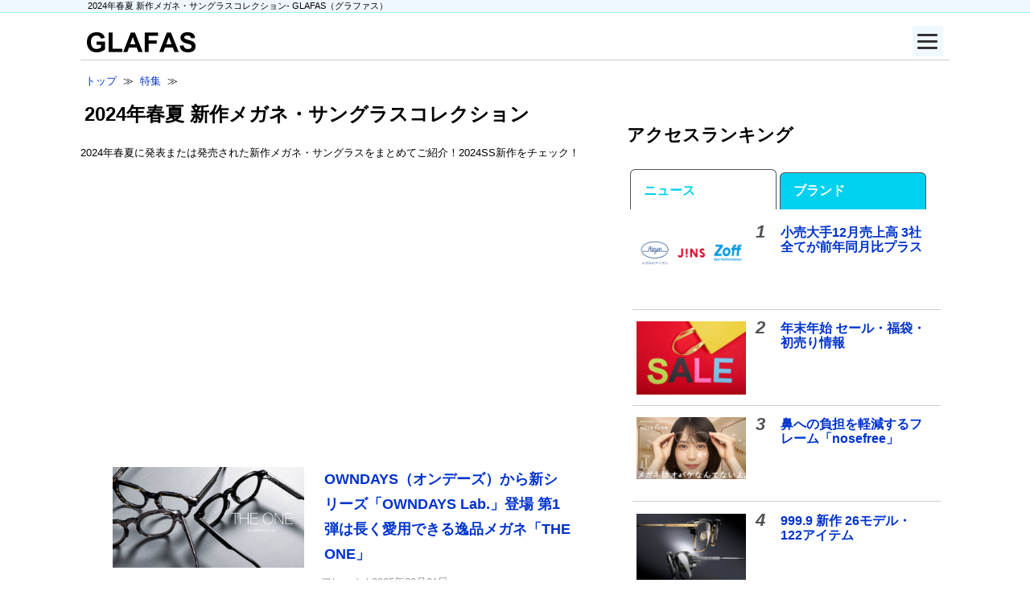

--- FILE ---
content_type: text/html; charset=UTF-8
request_url: https://www.glafas.com/special/2024ss.html
body_size: 16874
content:
<!DOCTYPE html>
<html lang="ja">
<head>
<!-- Google Tag Manager -->
<script>(function(w,d,s,l,i){w[l]=w[l]||[];w[l].push({'gtm.start':
new Date().getTime(),event:'gtm.js'});var f=d.getElementsByTagName(s)[0],
j=d.createElement(s),dl=l!='dataLayer'?'&l='+l:'';j.async=true;j.src=
'https://www.googletagmanager.com/gtm.js?id='+i+dl;f.parentNode.insertBefore(j,f);
})(window,document,'script','dataLayer','GTM-TDMV4V');</script>
<!-- End Google Tag Manager -->

<!-- Google AD Manager -->
<script async src="https://securepubads.g.doubleclick.net/tag/js/gpt.js"></script>
<script src="/220502googleAdManager.js"></script>
<!-- End Google Ad Manager -->

<script async src="https://pagead2.googlesyndication.com/pagead/js/adsbygoogle.js?client=ca-pub-0535575152471866" crossorigin="anonymous"></script>
<meta charset="utf-8">
<meta name="viewport" content="width=device-width, initial-scale=1.0">
<meta name="description" content=" 2024年春夏に発表または発売された新作メガネ・サングラスをまとめてご紹介！2024SS新作をチェック！" />
<meta property="og:type" content="article">
<meta property="og:site_name" content="GLAFAS（グラファス）- メガネ・サングラス総合情報サイト">
<meta property="og:title" content="2024年春夏 新作メガネ・サングラスコレクション【GLAFAS（グラファス）】" />
<meta property="og:url" content="https://www.glafas.com/special/2024ss.html" />
<meta property="og:image" content="http://glafas.com/images/121001glafas_G_200x200.png" />
<meta property="og:description" content="2024年春夏に発表または発売された新作メガネ・サングラスをまとめてご紹介！2024SS新作をチェック！">
<meta property="fb:admins" content="100002672772422" />
<meta name="twitter:site" content="@glafascafe">
<meta name="twitter:card" content="summary">
<link rel="canonical" href="https://www.glafas.com/special/2024ss.html" />
<title>2024年春夏 新作メガネ・サングラスコレクション - 特集一覧 | メガネ・サングラス総合情報サイト - GLAFAS（グラファス）</title>
<base href="https://www.glafas.com/"></base>
<link rel="preload" href="/pure0.4.2min.css" as="style">
<link rel="stylesheet" href="/pure0.4.2min.css">
<style type='text/css'>
/*150825より適用*/
/*231019に変更*/

/*基本*/
/*body,.pure-g [class *= "pure-u"],.pure-g-r [class *= "pure-u"] { font-family: 'Lucida Grande',Helvetica,'Hiragino Kaku Gothic ProN',BIZ UDPGothic,sans-serif; line-height: 1.5; }*/
h2 { margin: 0 .5em 1em .2em; }
h3 { clear: left; color: #515354; }
*:first-child+html a { text-decoration: underline; vertical-align:baseline; font-family: "meiryo","メイリオ","ヒラギノ角ゴ Pro W3","Hiragino Kaku Gothic Pro", "Osaka", "ＭＳ Ｐゴシック", "sans-serif"; }
a:link { color: #03C; text-decoration: none; }
a:visited { color: #639; }a
a:hover { text-decoration: underline; }
.fs08em { font-size: .8em; }
.instagramWrapper { margin-left: 5%; width: 90%; }
video { max-width: 100%; height: auto; }

/*ヘッダー*/
#headlineWrap { background: #f0f8ff; border-bottom: 1px solid #97F4E4; margin-bottom: .5em; }
#headlineWrap h1 { font-size: 0.7em; font-weight: normal; margin: 0; padding-left: 1.7em; }
#headline { margin: 0 auto; max-width: 1100px; }
#wrapper { margin: 0 auto; /* center in viewport */ max-width: 1080px; }
/*header*/
#header { border-bottom: 1px solid rgb(202, 204, 206); padding-bottom: 5px; }
#largeLogo { margin-top: 1em; margin-left: .5em; }

/*ハンバーガーメニュー*/
.menuButton { position: relative; margin: 0 0 0 auto; top: .5em; right: .5em; display: flex; height: 38px; width: 38px; justify-content: center; align-items: center; z-index: 90; background-color: #f0f8ff; }
.menuButton span,.menuButton span:before,.menuButton span:after { content: ''; display: block; height: 3px; width: 25px; border-radius: 3px; background-color: #333; position: absolute; }
.menuButton span:before { bottom: 8px; }
.menuButton span:after { top: 8px; }
#menuButtonCheck:checked ~ .menuButton span { background-color: rgba(255, 255, 255, 0); /*メニューオープン時は真ん中の線を透明にする*/ }
#menuButtonCheck:checked ~ .menuButton span::before { bottom: 0; transform: rotate(45deg); }
#menuButtonCheck:checked ~ .menuButton span::after { top: 0; transform: rotate(-45deg); }
#menuButtonCheck { display: none; }
#menuContentWrapper { margin: 0 auto; max-width: 1080px; }
.menuContent { width: 100%; height: 100%; position: fixed; top: 0; left: 100%; z-index: 80; background-color: #f0f8ff; transition: all 0.5s; overflow-y: scroll; }
#menuButtonCheck:checked ~ .menuContent { left: 0 ;/*メニューを画面内へ*/ }
.menuContent ul { padding: 70px 10px 0; }
.menuContent ul li { border-bottom: solid 1px #333; list-style: none; }
.menuContent ul li a { display: block; width: 100%; font-size: 15px; box-sizing: border-box; color:#333; text-decoration: none; padding: 9px 15px 10px 0; position: relative; }
.menuContent ul li a::before { content: ""; width: 7px; height: 7px; border-top: solid 2px #333; border-right: solid 2px #333; transform: rotate(45deg); position: absolute; right: 11px; top: 16px; }

/*Ads SNS*/
.responsiveAdTop { margin-bottom: 1.5em; }
#responsiveAdsInArticleTop { clear: left; padding: 1em 0; text-align: center; }
#responsiveAdsInArticleBottom { margin-top: 1.5em; text-align: center; }
#responsiveAdsMainBottom  { margin-top: 1.5em; }
.snsButtonSimple { clear: left; height: 40px; margin: 0 auto; padding-top: .5em; padding-bottom: 2em; width: 95%;  }
.snsButtonSimple img { display: block; margin-left: auto; margin-right: auto; }
.facebookButton { background: #305097; }
.twitterButton { background: #00aced; }
.lineButton { background: #00c300; }
#subAd01 { text-align: center; }
#taboola-alternating-thumbnails-a { margin-top: 1em; }
.stickyunit { position: sticky; top: 15px; margin-left: 9%; }
@media screen and (min-width: 0) and (max-width: 812px) {
#tbl-next-up { margin-bottom: -104px; }
}

/*メインカラム*/
#main .pure-g-r { padding: .2em; }
#article { padding: 0 2em; }
blockquote { border-left: 2px solid #ccc; }
#main h3 { font-size: 1.3em; padding: 0 .5em; }
#main h4 { font-size: 1.1em; color: #515354; }
#article h5 { color: #515354; font-size: 1em; margin: 1em 0; }
.boxHorizontal { width: 100%; }
#breadcrumbs { clear: left; font-size: .8em; line-height: 2; padding-left: .5em; }
.descriptionSNS { margin-top: -.5em; }
#description { font-size: .8em; list-style: none; overflow: hidden; padding: 0 0 1em 0; }
#description li { margin-right: 1em; margin-bottom: 1em; word-break: break-all; }
#article h4,#article h5,#article p { line-height: 1.8; padding: 0 .9em; }
#article p a,#article li a { font-weight: bold; }
#article ul { margin: 0 .9em; }
#article li { margin: .5em 1em .5em 0; }
#photoLeft2,#photoLeft3,#photoLeft4,#photoLeft5 { clear: left; }
.photoLeft img { display: block; margin-left: auto; margin-right: auto; max-width: 95%; }
.articleLinkWithPhoto { border-bottom: 1px solid #ccc; clear: left; overflow: hidden; padding: .5em .3em; width: 100%; }
.articleLinkWithPhoto h3 { border: none; margin: -.2em .5em 0 1em; }
.articleLinkWithPhoto h4 { margin: 0 .5em; }
.articleLinkWithPhoto p { font-size: .8em; margin: .5em .75em; padding-right: 1em; word-break: break-all; }
.articleLinkWithPhoto p a { color: #000; }
.articleLinkWithPhotoP { font-size: .9em; margin: 0 1em; }
.articleLinkWithPhoto h4 a { margin-right: -1.5em; padding-right: 1.5em; }
.newsHeadlineText { border-bottom: 1px solid #ccc; clear: left; margin: .5em; padding-bottom: .5em; }
.postedDate { color: #999; font-size: .9em; font-weight: normal; }
.listBoxL h3,.listBoxR h3 { margin: .5em 0 0; }
.listBoxL ul,.listBoxR ul { line-height: 1.8; list-style: none; margin: .5em 0; padding: 0; }
.listBoxL li,.listBoxR li { border-bottom: 1px solid #ccc; padding-left: .5em; }
#newsLead p { font-size: .9em; margin-top: 0; margin-bottom: .3em; }
.relatedShopsBlandsUl { overflow: hidden; padding-left: 1em; }
.relatedShopsBlandsLi { float: left; list-style: none; margin-right: 1em; margin-bottom: 1em; }
.relatedShopsBlandsButton { white-space: normal; }
.newsSourceLi { margin: 0 2em 1em 0; }
.photoCenter { display: block; margin: 2em auto 1em auto; max-width: 85%; }
.photoCenterBorder { display: block; margin: 2em auto 1em auto; border: 1px solid #ccc }
.citation { font-size: 0.8em; margin: -.5em auto 2em auto; text-align: center; width: 75%; word-break: break-word; }
caption { color: #515354; font-weight: bolder; padding-bottom: .5em; }
#snsButtonsRelatedNewsPure { padding: 0 .5em; }
#snsButtonsRelatedNewsPure h4 { border: none; }
.hide { display: none; }
#relatedShopsBlandsNewsSource { padding: 0 .5em; }
#articleSource  { font-size: .9em; padding: 2em 1em 0 1em; }
.snsButtonHorizontalPureBottom { margin-top: 1em; margin-left: 1em; }
#magFormMain p { margin: 1em 0 1em 1em; }
.lankingTopLankingWrapper { border-top: 1px solid #ccc; font-weight: bold; line-height: 3; margin-right: 1em; }
.lankingTopLankingNumber { color: #515354; font-size: 140%; font-style: italic; margin-top: -0.2em; text-align: center; }
.lankingTopLankingBland,.lankingTopLankingNews { border-bottom: 1px solid #ccc; padding: 1em .5em; }
.lankingTopLankingBland a,.lankingTopLankingNews a { display: block; padding-left: .5em; }
.rwsItemPhoto { padding: 0 .5em; }
.rwsItemExplanation { padding: 0 1em .5em 1em; }
.rwsItemExplanation p { margin: 0; }
cite { word-break: break-all; }

/*サイドバー*/
#sub .pure-g { padding: .2em; }
#sub h3 { color: #000; padding: .2em; }
#sub p { font-size: .8em; padding: 0 .5em; }
#sub .articleLinkWithPhoto { height: 6em; }
.lankingNumber { color: #515354; float: left; font-size: 140%; font-style: italic; margin-top: -0.2em; margin-right: .7em; }
.lankingText { line-height: 1; }
#magSidebarPure { padding: 0 .5em; }
#magSidebarPure dd { margin: .5em; text-align: center; }
.magSidebarPureMust { background-color: #f2a600; color: #fff; padding: .2em; }
.magSidebarPureOption { background-color: #ccc; color: #fff; font-size: .8em; margin-left: 1em; padding: .2em; }
#magSidebarPureInput { text-align: center; }
#magSidebarPure input { display: inline; }
.poweredBy { margin-top: 1em; text-align: right; }
.button { padding: .5em; white-space: normal; }
.pure-button-glafas { background-color: #f8f8f8; border: 2.5px solid #ccc; clear: left; display: block; font-weight: bold; height: 1.5em; margin: 0 auto; width: 90%; }
.pure-button-glafas a { display: block; }
#main .button a:link,#sub .button a:link { color: #333; text-decoration: none; }
#main .button a:visited,#sub .button a:visited { color: #333; }
#main .button a:hover,#sub .button a:hover { text-decoration: none; }
.rightMidAd { margin-top: .5em; text-align: center; }

/*フッター*/
#footerWrap { background: #f0f8ff; margin-top: 1em; }
#fotter { font-size: .9em; margin: 0 auto; max-width: 1050px; }
#fotter h3 { text-align: center; padding-top: 1em; }
#fotter p { padding: 0 1em; }

/*トップページ*/
#articleLinkWithPhotoPureToppage { margin: 0 .5em 1em .5em; position: relative; }
#articleLinkWithPhotoPureToppageText { background: linear-gradient(0deg, gray, 70%, transparent); position: absolute; right: 0; bottom: .35em; left: 0; padding: .5em; }
#articleLinkWithPhotoPureToppage h3 { margin-top: 0; margin-bottom: 0; }
#articleLinkWithPhotoPureToppageText h3 a { color: #fff; text-shadow: 1px 0 0 black; display: block; }
#articleLinkWithPhotoPureToppageText p { color: #fff; font-size: .75em; margin: 0 0 .3em .2em; }

/*ブランド*/
.blandShopList { padding-left: 1em; }
#blandMenseki { font-size: .8em; margin: 1em 2em; }
.pure-button-blandToppageUl {margin-top: 0; padding: 0; text-align: center;}
.pure-button-blandToppageLi { width: 18%; }
.blandToppageListUl { list-style: none; margin-top: -1.5em; overflow: hidden; padding: 0; }
.blandToppageList { line-height: 2; padding-left: 1.8em; }

/*ショップ*/
#shopSearchByBland { clear: both; margin-bottom: 1.5em; }
#shopSearchByBland select { max-width: 95%; }
.shopToppageList a { display: block; line-height: 1; padding: 10px; }
#shopKana { color: #999; font-weight: normal; margin-top: -2em; margin-left: .4em; }
.shopButton { margin: 0 auto; width: 98%; margin-top: 1.5em;  margin-bottom: 1.5em; }
.pure-button-shop { background-color: #f0f8ff; border: 1px solid #ccc; display: block; font-weight: bold; }
.shopInfoList { min-width: 100%; padding-left: 1em; }
.shopInfoList dl { font-size: 0.9em; padding: 0 1em 0 1em; margin-top: -0.5em; }
.shopInfoList dt { padding: 0 0.5em; margin-top: .5em; }
.shopInfoList dd { margin: 0 1em 0 1em; }
.shopInfo { margin-bottom: 1em; }
#shopInfoTop,.shopInfoDlA,.shopInfoDlB { padding: .5em .7em; margin: 0; }
.shopInfoDt { font-weight: bold; font-size: 0.9em; }
.shopInfoDd { font-size: 0.9em; margin: 0; word-break: break-all; }
#shopTel { padding-bottom: 3.5em; }
#shopBlands { padding: 0 .9em; }
#shopMap p,#shopBlands p { font-size: .8em; padding-left: .5em; }
#shopBlands ul { padding-left: .5em; }
#shopLists h4 { margin-left: 1em; }

/*芸能人・有名人*/
.celebBox h3,.celebBox h5 { font-size: .9em; margin: 0; text-align: center;  }
.celebBoxPhoto { padding: .5em; }
.celebBox img {display: block; margin-left: auto; margin-right: auto; }

/*アコーディオンNew*/
.menu { margin: 0 auto;  padding: 0; }
.menu a { display: block; padding: 10px; line-height: 1; }
.menu p a { display: inline; padding: 0; }
.menu label { display: block; padding :12px 36px; line-height: 1; color: #515354; background-color:#f8f8f8; background-image: url(../assets/images/menuLabelArrowDown01_25.jpg); background-repeat: no-repeat; background-position-x: 5px; background-position-y: 50%; cursor :pointer; border: 1px solid #ccc; font-weight: bold; }
#todofukenMenu label,#chiikiMenu label,#AlphabetMenu label,#kana50onMenu label,#blandNenu label { margin: .2em .5em; }
input { display: none; }
.menu ul,.menu dl { margin: 0; padding: 0; list-style: none; }
.menu h3,.menu h4,.menu p { margin: 0; padding: 0; }
.menu li,.menu dt,.menu dd,.menu h3,.menu h4,.menu p,.menu table { max-height: 0; overflow-y: hidden; -webkit-transition: all 0.1s; -moz-transition: all 0.1s; -ms-transition: all 0.1s; -o-transition: all 0.1s; transition: all 0.1s; padding-left: 1.8em;}
.menu dt { font-weight: bold; color: #515354; }
.menu table { border: 0; display: block; text-align: center; margin: 0; width: 90%; }
.menu input:checked + label { background-image: url(../assets/images/menuLabelArrowUp01_25.jpg); background-repeat: no-repeat; background-position-y: 50%; }
#menu_bar01:checked ~ #links01 li,#menu_bar02:checked ~ #links02 li,#menu_bar03:checked ~ #links03 li,#menu_bar04:checked ~ #links04 li,#menu_bar05:checked ~ #links05 li,#menu_bar06:checked ~ #links06 li,#menu_bar07:checked ~ #links07 li,#menu_bar08:checked ~ #links08 li,#menu_bar09:checked ~ #links09 li,#menu_bar10:checked ~ #links10 li,#menu_bar11:checked ~ #links11 li,#menu_bar12:checked ~ #links12 li,#menu_bar13:checked ~ #links13 li,#menu_bar14:checked ~ #links14 li,#menu_bar15:checked ~ #links15 li,#menu_bar16:checked ~ #links16 li,#menu_bar17:checked ~ #links17 li,#menu_bar18:checked ~ #links18 li,#menu_bar19:checked ~ #links19 li,#menu_bar20:checked ~ #links20 li,#menu_bar21:checked ~ #links21 li,#menu_bar22:checked ~ #links22 li,#menu_bar23:checked ~ #links23 li,#menu_bar24:checked ~ #links24 li,#menu_bar25:checked ~ #links25 li,#menu_bar26:checked ~ #links26 li,#menu_bar27:checked ~ #links27 li,#menu_bar28:checked ~ #links28 li,#menu_bar29:checked ~ #links29 li,#menu_bar30:checked ~ #links30 li,#menu_bar31:checked ~ #links31 li,#menu_bar32:checked ~ #links32 li,#menu_bar33:checked ~ #links33 li,#menu_bar34:checked ~ #links34 li,#menu_bar35:checked ~ #links35 li,#menu_bar36:checked ~ #links36 li,#menu_bar37:checked ~ #links37 li,#menu_bar38:checked ~ #links38 li,#menu_bar39:checked ~ #links39 li,#menu_bar40:checked ~ #links40 li,#menu_bar41:checked ~ #links41 li,#menu_bar42:checked ~ #links42 li,#menu_bar43:checked ~ #links43 li,#menu_bar44:checked ~ #links44 li,#menu_bar45:checked ~ #links45 li,#menu_bar46:checked ~ #links46 li,#menu_bar47:checked ~ #links47 li,#menu_bar48:checked ~ #links48 li,#menu_bar49:checked ~ #links49 li,#menu_bar50:checked ~ #links50 li,#menu_bar51:checked ~ #links51 li,#menu_bar52:checked ~ #links52 li,#menu_bar53:checked ~ #links53 li { max-height: 46px; opacity: 1; }
#menu_bar01:checked ~ #links01 dt,#menu_bar02:checked ~ #links02 dt,#menu_bar03:checked ~ #links03 dt,#menu_bar04:checked ~ #links04 dt,#menu_bar05:checked ~ #links05 dt,#menu_bar06:checked ~ #links06 dt,#menu_bar07:checked ~ #links07 dt,#menu_bar08:checked ~ #links08 dt,#menu_bar09:checked ~ #links09 dt,#menu_bar10:checked ~ #links10 dt,#menu_bar11:checked ~ #links11 dt,#menu_bar12:checked ~ #links12 dt,#menu_bar13:checked ~ #links13 dt,#menu_bar14:checked ~ #links14 dt,#menu_bar15:checked ~ #links15 dt,#menu_bar16:checked ~ #links16 dt,#menu_bar17:checked ~ #links17 dt,#menu_bar18:checked ~ #links18 dt,#menu_bar19:checked ~ #links19 dt,#menu_bar20:checked ~ #links20 dt,#menu_bar21:checked ~ #links21 dt,#menu_bar22:checked ~ #links22 dt,#menu_bar23:checked ~ #links23 dt,#menu_bar24:checked ~ #links24 dt,#menu_bar25:checked ~ #links25 dt,#menu_bar26:checked ~ #links26 dt,#menu_bar27:checked ~ #links27 dt,#menu_bar28:checked ~ #links28 dt,#menu_bar29:checked ~ #links29 dt,#menu_bar30:checked ~ #links30 dt,#menu_bar31:checked ~ #links31 dt,#menu_bar32:checked ~ #links32 dt,#menu_bar33:checked ~ #links33 dt,#menu_bar34:checked ~ #links34 dt,#menu_bar35:checked ~ #links35 dt,#menu_bar36:checked ~ #links36 dt,#menu_bar37:checked ~ #links37 dt,#menu_bar38:checked ~ #links38 dt,#menu_bar39:checked ~ #links39 dt,#menu_bar40:checked ~ #links40 dt,#menu_bar41:checked ~ #links41 dt,#menu_bar42:checked ~ #links42 dt,#menu_bar43:checked ~ #links43 dt,#menu_bar44:checked ~ #links44 dt,#menu_bar45:checked ~ #links45 dt,#menu_bar46:checked ~ #links46 dt,#menu_bar47:checked ~ #links47 dt,#menu_bar48:checked ~ #links48 dt,#menu_bar49:checked ~ #links49 dt,#menu_bar50:checked ~ #links50 dt,#menu_bar51:checked ~ #links51 dt,#menu_bar52:checked ~ #links52 dt,#menu_bar53:checked ~ #links53 dt { max-height: 46px; opacity: 1; }
#menu_bar01:checked ~ #links01 dd,#menu_bar02:checked ~ #links02 dd,#menu_bar03:checked ~ #links03 dd,#menu_bar04:checked ~ #links04 dd,#menu_bar05:checked ~ #links05 dd,#menu_bar06:checked ~ #links06 dd,#menu_bar07:checked ~ #links07 dd,#menu_bar08:checked ~ #links08 dd,#menu_bar09:checked ~ #links09 dd,#menu_bar10:checked ~ #links10 dd,#menu_bar11:checked ~ #links11 dd,#menu_bar12:checked ~ #links12 dd,#menu_bar13:checked ~ #links13 dd,#menu_bar14:checked ~ #links14 dd,#menu_bar15:checked ~ #links15 dd,#menu_bar16:checked ~ #links16 dd,#menu_bar17:checked ~ #links17 dd,#menu_bar18:checked ~ #links18 dd,#menu_bar19:checked ~ #links19 dd,#menu_bar20:checked ~ #links20 dd,#menu_bar21:checked ~ #links21 dd,#menu_bar22:checked ~ #links22 dd,#menu_bar23:checked ~ #links23 dd,#menu_bar24:checked ~ #links24 dd,#menu_bar25:checked ~ #links25 dd,#menu_bar26:checked ~ #links26 dd,#menu_bar27:checked ~ #links27 dd,#menu_bar28:checked ~ #links28 dd,#menu_bar29:checked ~ #links29 dd,#menu_bar30:checked ~ #links30 dd,#menu_bar31:checked ~ #links31 dd,#menu_bar32:checked ~ #links32 dd,#menu_bar33:checked ~ #links33 dd,#menu_bar34:checked ~ #links34 dd,#menu_bar35:checked ~ #links35 dd,#menu_bar36:checked ~ #links36 dd,#menu_bar37:checked ~ #links37 dd,#menu_bar38:checked ~ #links38 dd,#menu_bar39:checked ~ #links39 dd,#menu_bar40:checked ~ #links40 dd,#menu_bar41:checked ~ #links41 dd,#menu_bar42:checked ~ #links42 dd,#menu_bar43:checked ~ #links43 dd,#menu_bar44:checked ~ #links44 dd,#menu_bar45:checked ~ #links45 dd,#menu_bar46:checked ~ #links46 dd,#menu_bar47:checked ~ #links47 dd,#menu_bar48:checked ~ #links48 dd,#menu_bar49:checked ~ #links49 dd,#menu_bar50:checked ~ #links50 dd,#menu_bar51:checked ~ #links51 dd,#menu_bar52:checked ~ #links52 dd,#menu_bar53:checked ~ #links53 dd { max-height: 46px; opacity: 1; }
#menu_bar01:checked ~ #links01 h3,#menu_bar02:checked ~ #links02 h3,#menu_bar03:checked ~ #links03 h3,#menu_bar04:checked ~ #links04 h3,#menu_bar05:checked ~ #links05 h3,#menu_bar06:checked ~ #links06 h3,#menu_bar07:checked ~ #links07 h3,#menu_bar08:checked ~ #links08 h3,#menu_bar09:checked ~ #links09 h3,#menu_bar10:checked ~ #links10 h3,#menu_bar11:checked ~ #links11 h3,#menu_bar12:checked ~ #links12 h3,#menu_bar13:checked ~ #links13 h3,#menu_bar14:checked ~ #links14 h3,#menu_bar15:checked ~ #links15 h3,#menu_bar16:checked ~ #links16 h3,#menu_bar17:checked ~ #links17 h3,#menu_bar18:checked ~ #links18 h3,#menu_bar19:checked ~ #links19 h3,#menu_bar20:checked ~ #links20 h3,#menu_bar21:checked ~ #links21 h3,#menu_bar22:checked ~ #links22 h3,#menu_bar23:checked ~ #links23 h3,#menu_bar24:checked ~ #links24 h3,#menu_bar25:checked ~ #links25 h3,#menu_bar26:checked ~ #links26 h3,#menu_bar27:checked ~ #links27 h3,#menu_bar28:checked ~ #links28 h3,#menu_bar29:checked ~ #links29 h3,#menu_bar30:checked ~ #links30 h3,#menu_bar31:checked ~ #links31 h3,#menu_bar32:checked ~ #links32 h3,#menu_bar33:checked ~ #links33 h3,#menu_bar34:checked ~ #links34 h3,#menu_bar35:checked ~ #links35 h3,#menu_bar36:checked ~ #links36 h3,#menu_bar37:checked ~ #links37 h3,#menu_bar38:checked ~ #links38 h3,#menu_bar39:checked ~ #links39 h3,#menu_bar40:checked ~ #links40 h3,#menu_bar41:checked ~ #links41 h3,#menu_bar42:checked ~ #links42 h3,#menu_bar43:checked ~ #links43 h3,#menu_bar44:checked ~ #links44 h3,#menu_bar45:checked ~ #links45 h3,#menu_bar46:checked ~ #links46 h3,#menu_bar47:checked ~ #links47 h3,#menu_bar48:checked ~ #links48 h3,#menu_bar49:checked ~ #links49 h3,#menu_bar50:checked ~ #links50 h3,#menu_bar51:checked ~ #links51 h3,#menu_bar52:checked ~ #links52 h3,#menu_bar53:checked ~ #links53 h3 { max-height: 2000px; opacity: 1; margin: .5em; }
#menu_bar01:checked ~ #links01 h4,#menu_bar02:checked ~ #links02 h4,#menu_bar03:checked ~ #links03 h4,#menu_bar04:checked ~ #links04 h4,#menu_bar05:checked ~ #links05 h4,#menu_bar06:checked ~ #links06 h4,#menu_bar07:checked ~ #links07 h4,#menu_bar08:checked ~ #links08 h4,#menu_bar09:checked ~ #links09 h4,#menu_bar10:checked ~ #links10 h4,#menu_bar11:checked ~ #links11 h4,#menu_bar12:checked ~ #links12 h4,#menu_bar13:checked ~ #links13 h4,#menu_bar14:checked ~ #links14 h4,#menu_bar15:checked ~ #links15 h4,#menu_bar16:checked ~ #links16 h4,#menu_bar17:checked ~ #links17 h4,#menu_bar18:checked ~ #links18 h4,#menu_bar19:checked ~ #links19 h4,#menu_bar20:checked ~ #links20 h4,#menu_bar21:checked ~ #links21 h4,#menu_bar22:checked ~ #links22 h4,#menu_bar23:checked ~ #links23 h4,#menu_bar24:checked ~ #links24 h4,#menu_bar25:checked ~ #links25 h4,#menu_bar26:checked ~ #links26 h4,#menu_bar27:checked ~ #links27 h4,#menu_bar28:checked ~ #links28 h4,#menu_bar29:checked ~ #links29 h4,#menu_bar30:checked ~ #links30 h4,#menu_bar31:checked ~ #links31 h4,#menu_bar32:checked ~ #links32 h4,#menu_bar33:checked ~ #links33 h4,#menu_bar34:checked ~ #links34 h4,#menu_bar35:checked ~ #links35 h4,#menu_bar36:checked ~ #links36 h4,#menu_bar37:checked ~ #links37 h4,#menu_bar38:checked ~ #links38 h4,#menu_bar39:checked ~ #links39 h4,#menu_bar40:checked ~ #links40 h4,#menu_bar41:checked ~ #links41 h4,#menu_bar42:checked ~ #links42 h4,#menu_bar43:checked ~ #links43 h4,#menu_bar44:checked ~ #links44 h4,#menu_bar45:checked ~ #links45 h4,#menu_bar46:checked ~ #links46 h4,#menu_bar47:checked ~ #links47 h4,#menu_bar48:checked ~ #links48 h4,#menu_bar49:checked ~ #links49 h4,#menu_bar50:checked ~ #links50 h4,#menu_bar51:checked ~ #links51 h4,#menu_bar52:checked ~ #links52 h4,#menu_bar53:checked ~ #links53 h4 { max-height: 2000px; opacity: 1; margin: .5em 1em; }
#menu_bar01:checked ~ #links01 p,#menu_bar02:checked ~ #links02 p,#menu_bar03:checked ~ #links03 p,#menu_bar04:checked ~ #links04 p,#menu_bar05:checked ~ #links05 p,#menu_bar06:checked ~ #links06 p,#menu_bar07:checked ~ #links07 p,#menu_bar08:checked ~ #links08 p,#menu_bar09:checked ~ #links09 p,#menu_bar10:checked ~ #links10 p,#menu_bar11:checked ~ #links11 p,#menu_bar12:checked ~ #links12 p,#menu_bar13:checked ~ #links13 p,#menu_bar14:checked ~ #links14 p,#menu_bar15:checked ~ #links15 p,#menu_bar16:checked ~ #links16 p,#menu_bar17:checked ~ #links17 p,#menu_bar18:checked ~ #links18 p,#menu_bar19:checked ~ #links19 p,#menu_bar20:checked ~ #links20 p,#menu_bar21:checked ~ #links21 p,#menu_bar22:checked ~ #links22 p,#menu_bar23:checked ~ #links23 p,#menu_bar24:checked ~ #links24 p,#menu_bar25:checked ~ #links25 p,#menu_bar26:checked ~ #links26 p,#menu_bar27:checked ~ #links27 p,#menu_bar28:checked ~ #links28 p,#menu_bar29:checked ~ #links29 p,#menu_bar30:checked ~ #links30 p,#menu_bar31:checked ~ #links31 p,#menu_bar32:checked ~ #links32 p,#menu_bar33:checked ~ #links33 p,#menu_bar34:checked ~ #links34 p,#menu_bar35:checked ~ #links35 p,#menu_bar36:checked ~ #links36 p,#menu_bar37:checked ~ #links37 p,#menu_bar38:checked ~ #links38 p,#menu_bar39:checked ~ #links39 p,#menu_bar40:checked ~ #links40 p,#menu_bar41:checked ~ #links41 p,#menu_bar42:checked ~ #links42 p,#menu_bar43:checked ~ #links43 p,#menu_bar44:checked ~ #links44 p,#menu_bar45:checked ~ #links45 p,#menu_bar46:checked ~ #links46 p,#menu_bar47:checked ~ #links47 p,#menu_bar48:checked ~ #links48 p,#menu_bar49:checked ~ #links49 p,#menu_bar50:checked ~ #links50 p,#menu_bar51:checked ~ #links51 p,#menu_bar52:checked ~ #links52 p,#menu_bar53:checked ~ #links53 p { max-height: 2000px; opacity: 1; margin: .5em 1.5em; }
#menu_bar01:checked ~ #links01 table,#menu_bar02:checked ~ #links02 table,#menu_bar03:checked ~ #links03 table,#menu_bar04:checked ~ #links04 table,#menu_bar05:checked ~ #links05 table,#menu_bar06:checked ~ #links06 table,#menu_bar07:checked ~ #links07 table,#menu_bar08:checked ~ #links08 table,#menu_bar09:checked ~ #links09 table,#menu_bar10:checked ~ #links10 table,#menu_bar11:checked ~ #links11 table,#menu_bar12:checked ~ #links12 table,#menu_bar13:checked ~ #links13 table,#menu_bar14:checked ~ #links14 table,#menu_bar15:checked ~ #links15 table,#menu_bar16:checked ~ #links16 table,#menu_bar17:checked ~ #links17 table,#menu_bar18:checked ~ #links18 table,#menu_bar19:checked ~ #links19 table,#menu_bar20:checked ~ #links20 table,#menu_bar21:checked ~ #links21 table,#menu_bar22:checked ~ #links22 table,#menu_bar23:checked ~ #links23 table,#menu_bar24:checked ~ #links24 table,#menu_bar25:checked ~ #links25 table,#menu_bar26:checked ~ #links26 table,#menu_bar27:checked ~ #links27 table,#menu_bar28:checked ~ #links28 table,#menu_bar29:checked ~ #links29 table,#menu_bar30:checked ~ #links30 table,#menu_bar31:checked ~ #links31 table,#menu_bar32:checked ~ #links32 table,#menu_bar33:checked ~ #links33 table,#menu_bar34:checked ~ #links34 table,#menu_bar35:checked ~ #links35 table,#menu_bar36:checked ~ #links36 table,#menu_bar37:checked ~ #links37 table,#menu_bar38:checked ~ #links38 table,#menu_bar39:checked ~ #links39 table,#menu_bar40:checked ~ #links40 table,#menu_bar41:checked ~ #links41 table,#menu_bar42:checked ~ #links42 table,#menu_bar43:checked ~ #links43 table,#menu_bar44:checked ~ #links44 table,#menu_bar45:checked ~ #links45 table,#menu_bar46:checked ~ #links46 table,#menu_bar47:checked ~ #links47 table,#menu_bar48:checked ~ #links48 table,#menu_bar49:checked ~ #links49 table,#menu_bar50:checked ~ #links50 table,#menu_bar51:checked ~ #links51 table,#menu_bar52:checked ~ #links52 table,#menu_bar53:checked ~ #links53 table { max-height: 2000px; opacity: 1; margin: 1em 0; }
#menu_bar01:checked ~ #links01 .button,#menu_bar02:checked ~ #links02 .button,#menu_bar03:checked ~ #links03 .button,#menu_bar04:checked ~ #links04 .button,#menu_bar05:checked ~ #links05 .button,#menu_bar06:checked ~ #links06 .button,#menu_bar07:checked ~ #links07 .button,#menu_bar08:checked ~ #links08 .button,#menu_bar09:checked ~ #links09 .button,#menu_bar10:checked ~ #links10 .button,#menu_bar11:checked ~ #links11 .button,#menu_bar12:checked ~ #links12 .button,#menu_bar13:checked ~ #links13 .button,#menu_bar14:checked ~ #links14 .button,#menu_bar15:checked ~ #links15 .button,#menu_bar16:checked ~ #links16 .button,#menu_bar17:checked ~ #links17 .button,#menu_bar18:checked ~ #links18 .button,#menu_bar19:checked ~ #links19 .button,#menu_bar20:checked ~ #links20 .button,#menu_bar21:checked ~ #links21 .button,#menu_bar22:checked ~ #links22 .button,#menu_bar23:checked ~ #links23 .button,#menu_bar24:checked ~ #links24 .button,#menu_bar25:checked ~ #links25 .button,#menu_bar26:checked ~ #links26 .button,#menu_bar27:checked ~ #links27 .button,#menu_bar28:checked ~ #links28 .button,#menu_bar29:checked ~ #links29 .button,#menu_bar30:checked ~ #links30 .button,#menu_bar31:checked ~ #links31 .button,#menu_bar32:checked ~ #links32 .button,#menu_bar33:checked ~ #links33 .button,#menu_bar34:checked ~ #links34 .button,#menu_bar35:checked ~ #links35 .button,#menu_bar36:checked ~ #links36 .button,#menu_bar37:checked ~ #links37 .button,#menu_bar38:checked ~ #links38 .button,#menu_bar39:checked ~ #links39 .button,#menu_bar40:checked ~ #links40 .button,#menu_bar41:checked ~ #links41 .button,#menu_bar42:checked ~ #links42 .button,#menu_bar43:checked ~ #links43 .button,#menu_bar44:checked ~ #links44 .button,#menu_bar45:checked ~ #links45 .button,#menu_bar46:checked ~ #links46 .button,#menu_bar47:checked ~ #links47 .button,#menu_bar48:checked ~ #links48 .button,#menu_bar49:checked ~ #links49 .button,#menu_bar50:checked ~ #links50 .button,#menu_bar51:checked ~ #links51 .button,#menu_bar52:checked ~ #links52 .button,#menu_bar53:checked ~ #links53 .button { margin-bottom: 1.5em; }

/*ページネーション*/
.paginateNav { margin: 0 auto; padding: 1em 0; width: 93%; }
.paginateNavPrev { float: left; }
#paginateNavCurrent { margin: 0 auto; padding: .5em; text-align: center; width: 40%; }
.paginateNavNext { float: right; margin-top: -2.5em; }
.page { display: none; }

/*問い合わせフォーム*/
#form { padding: 0 1em; }
#form p { font-size: .9em; }
#cfContact { margin-top: 1em; }
.googleformWrapper { position: relative; width: 100%; overflow: hidden; padding-top: 100%; }
.googleformIframe { position: absolute; top: 0; left: 0; bottom: 0; right: 0; width: 100%; height: 100%; border: none; }

/*タブ*/
.tabbox { margin: 0 .5em; }
.tabbox input { display: none; }
.tab { display: inline-block; border-width: 1px 1px 0px 1px; border-style: solid; border-color: #515354; border-radius: 0.4em 0.4em 0px 0px; padding: 0.75em 1em; background-color: #00d1ed; color: #fff; font-weight: bold; width: 38%; }
.tab:hover { cursor: pointer; }
input:checked + .tab { color: #00d1ed; background-color: #fff; position: relative; z-index: 10; padding-top: 1em; }
.tabcontent { display: none; margin-top: .5em; }
#tabcheck1:checked ~ #tabcontent1 { display: block; }
#tabcheck2:checked ~ #tabcontent2 { display: block; }
#tabcheck3:checked ~ #tabcontent3 { display: block; }
#tabcheck4:checked ~ #tabcontent4 { display: block; }

/*メディアクエリー*/
@media screen and (max-width :320px) {
#snsButtonBoxPure { margin-top: -540px; }
#snsButtonsRelatedNewsPure { margin-top: -755px; }
}

@media screen and (min-width:321px) and (max-width:685px) {
#snsButtonBoxPure { margin-top: -560px; }
#snsButtonsRelatedNewsPure { margin-top: -795px; }
}

@media screen and (max-width :685px) {
.menuContent ul { padding: 165px 10px 0; }
#article { padding: 0 .5em; }
#article p iframe,#article object,#shopMap iframe { max-width: 100%; display: block; margin: 0 auto; }
.instagram { position: relative; padding-bottom: 120%; padding-top: 30px; height: 0; overflow: hidden; }
.instagram iframe,.instagram object,.instagram embed { position: absolute; top: 0; left: 0; width: 100%; height: 100%; }
.boxHorizontal .pure-u-1-2 { width: 100%; }
#descriptionAndSns { width: 100%; }
.listBoxL ul,.listBoxR ul { line-height: 2.5; }
.shopButton { font-size: .8em; }
#main h4 { clear: left; }
#topAd { margin-top: 1em; margin-bottom: 1.5em; }
.articleLinkWithPhoto h3 { font-size: .9em; }
.articleLinkWithPhotoP { font-size: .8em; margin: 0 1em; }
.newsHeadlineText { font-size: .8em; font-weight: bold; }
.pure-u-1-2 h3 { font-size: 1em; }
#articleLinkWithPhotoPureToppageText p { font-size: .7em; }
.maxWidth160px { max-width: 156px; }
#bottomAdRight1 { margin-top: 280px; }
#bottomAdRight3 { margin-top: 505px; padding-bottom: 1em; }
#sub { margin-top: 1em;} 
#sub h3 { font-size: 1em; padding: .2em; }
#fotterCopyright { font-size: .8em; margin-bottom: 60px; padding-left: .5em; }
#note01,#note02,#note03,#note04,#note05,#note06,#note07,#note08,#note09,#note10,#thisweekNewsLanking { padding-top: 85px; }
}

@media screen and (min-width:686px) and (max-width:1023px) {
.pure-g-r>.pure-u,
.pure-g-r>[class *="pure-u-"] { width: 100% }
.pure-hidden-tablet { display: none; }
#article p { padding: 0 1em; }
#newsLead { float: right; width: 52%; }
.GLAFAS_all_top_responsive03,.GLAFAS_all_mid_responsive03 { min-width: 100%; min-height: 280px; }
.listBoxL,.listBoxR { padding: .5em; }
.boxHorizontal .pure-u-1-2 { width: 50%;}
.boxHorizontal { overflow: hidden; width: 100%; }
.boxHorizontalL { float: left; margin: .5em 0; width: 48%; }
.boxHorizontalR { float: right; margin: .5em 0; width: 48%; }
.blandToppageList { float: left; width: 44%; }
.blandToppageListAlt { float: right; width: 48%; }
#snsButtonBoxPure { margin: 0 auto; }
#sub { margin-top: 1em; }
#fotterCopyright { text-align: center; margin-bottom: 100px; }
#note01,#note02,#note03,#note04,#note05,#note06,#note07,#note08,#note09,#note10,#thisweekNewsLanking { margin-top: 92px; }
}

@media screen and (min-width:768px) {
h3 { font-size: 1.4em; }
}

@media screen and (min-width:1000px) {
.photoLeft { margin-bottom: 1em; }
.GLAFAS_all_top_responsive03,.GLAFAS_all_mid_responsive03 { min-width: 100%; min-height: 280px; }
#newsLead { float: right; width: 52%; }
.blandToppageList,ul.shopToppageList li { float: left; margin: 0 .5em; width: 42%; }
.blandToppageListAlt { float: right; margin-bottom: .5em; width: 42%; }
#fotter p { text-align: center; }
#fotterCopyright { text-align: center; }
#note01,#note02,#note03,#note04,#note05,#note06,#note07,#note08,#note09,#note10,#thisweekNewsLanking { padding-top: 100px; }
}

@media print { 
#header { border: none; margin-bottom: 0.5em; }
#headlineWrap,.hamburgerMenu,#breadcrumbs,#responsiveAdsInArticleTop,#shopSpecialInfo,#responsiveAdsInArticle,.responsiveAdsInArticle,#responsiveAdsInArticleBottom,#relatedNews,#sub,#footerWrap,.snsButtonSimple,#qmEditor,.shopButton,.photoLeft p,.responsiveAdTop,#div-gpt-ad-1587792627176-0,.printDisplayNone,.twitter-tweet,.twitter-tweet-rendered,#tbl-next-up { display: none; }
iframe { display: none !important; }
#description { float: left; } 
.photoLeft { float: right; margin-right: 2em; margin-bottom: 1em; }
#shopInfo {clear: both; }
p { clear: both; font-size: .9em; }
hr { visibility:hidden; page-break-after: always; }
}
</style>

<link rel="alternate" type="application/rss+xml" title="RSS 2.0" href="http://feeds.feedburner.com/glafascom">
<link rel="shortcut icon" href="images/favicon01.ico">
<link rel="apple-touch-icon" href="images/glafas_iphone01.png">

</head>
<body class="news">
<!-- Google Tag Manager (noscript) -->
<noscript><iframe src="https://www.googletagmanager.com/ns.html?id=GTM-TDMV4V"
height="0" width="0" style="display:none;visibility:hidden"></iframe></noscript>
<!-- End Google Tag Manager (noscript) --> 
<div id="headlineWrap" class="pure-hidden-phone pure-hidden-tablet">
<div id="headline">
<h1>2024年春夏 新作メガネ・サングラスコレクション- GLAFAS（グラファス）</h1>
</div><!--"headline"-->
</div><!--"headlineWrap"-->
<div id="wrapper">
<div id="header">
<div class="pure-g">
<div id="headerLargeLogo" class="pure-u-22-24">
<a href="https://www.glafas.com/" title="トップページ"><img id="largeLogo" src="../assets/images/220212glafas_logo01_135.png" width="135" height="25" /></a>
</div><!--"pure-22-24"-->
<div class="pure-u-2-24 hamburgerMenu">
<input type="checkbox" id="menuButtonCheck">
<label for="menuButtonCheck" class="menuButton"><span></span></label>
<div class="menuContent">
<ul>
<li><a href="https://www.glafas.com/" title="トップページ">トップページ</a></li>
<li><a href="/news/" title="メガネ・サングラス最新ニュース">ニュース</a></li>
<li><a href="/blands/" title="メガネフレーム・サングラスブランド一覧">ブランド</a></li>
<li><a href="/shops/" title="メガネ店を探す">ショップ</a></li>
<li><a href="/erabikata/" title="メガネの選び方">選び方・買い方</a></li>
<li><a href="/celeb/" title="芸能人・有名人のメガネ・サングラス">芸能人・有名人</a></li>
<li><a href="/special/" title="特集一覧">特集</a></li>
<li><a href="/news/lanking/" title="アクセスランキング">ランキング</a></li>
<li><a href="/mag_register01/" title="メールマガジン">メルマガ</a></li>
<li><a href="/news/info/" title="お知らせ">お知らせ</a></li>
<li><a href="https://x.com/glafascafe" title="X">X</a></li>
<li><a href="https://www.facebook.com/glafas" title="Facebook">Facebook</a></li>
<li><a href="/about.html" title="GLAFAS（グラファス）について">GLAFASについて</a></li>
<li><a href="/sakura_hiroshi.html" title="編集長 さくらヒロシ">編集長 さくらヒロシ</a></li>
<li><a href="/otoiawase.html" title="ご質問・情報提供">ご質問・情報提供</a></li>
<li><a href="/kiyaku.html" title="利用規約">利用規約</a></li>
</ul>
</div><!--"menuContent"-->
</div><!--"pure-u-2-24"-->
</div><!--"pure-g"-->
</div><!--"header"-->

<p id="breadcrumbs" itemscope itemtype="https://schema.org/BreadcrumbList">
<span itemprop="itemListElement" itemscope itemtype="https://schema.org/ListItem">
<a itemprop="item" href="https://www.glafas.com/">
<span itemprop="name">トップ</span></a>
<meta itemprop="position" content="1" />&nbsp;≫&nbsp;
</span>
<span itemprop="itemListElement" itemscope itemtype="https://schema.org/ListItem">
<a itemprop="item" href="https://www.glafas.com/special/">
<span itemprop="name">特集</span></a>
<meta itemprop="position" content="2" />&nbsp;≫&nbsp;
</span><span style="display: none;">2024年春夏 新作メガネ・サングラスコレクション</span></p>
<!--"Main Column & SideBar Start"-->
<div class="pure-g-r">
<!--"Main Column Start"-->
<div class="pure-u-15-24">
<div id="main">
<h2>2024年春夏 新作メガネ・サングラスコレクション</h2>

<ul id="description">
<li>2024年春夏に発表または発売された新作メガネ・サングラスをまとめてご紹介！2024SS新作をチェック！</li>
</ul>

<div id="responsiveAdsInArticleTop">
<div align="center">
<!-- GLAFAS_all_top_responsive03 -->
<ins class="adsbygoogle GLAFAS_all_top_responsive03"
     style="display:inline-block"
     data-ad-client="ca-pub-0535575152471866"
     data-ad-slot="3698594360"
     data-full-width-responsive="true"></ins>
<script>
     (adsbygoogle = window.adsbygoogle || []).push({});
</script>
</div>
</div><!--"responsiveAdsInArticle"-->

<div id="article">


<div class="pure-g-r">
<div class="articleLinkWithPhoto" style="margin-top: 1em;">
<div class="pure-u-2-5">
<a href="news/flame_news/250801owndays_owndayslab.html" alt="OWNDAYS（オンデーズ）から新シリーズ「OWNDAYS Lab.」登場 第1弾は長く愛用できる逸品メガネ「THE ONE」" title="OWNDAYS（オンデーズ）から新シリーズ「OWNDAYS Lab.」登場 第1弾は長く愛用できる逸品メガネ「THE ONE」"><img alt="OWNDAYS（オンデーズ）から新シリーズ「OWNDAYS Lab.」登場 第1弾は長く愛用できる逸品メガネ「THE ONE」" src="assets/images/news2508/250801owndays_owndayslab03.jpg" /></a>
</div><!--"pure-u-2-5"-->
<div class="pure-u-3-5">
<h4><a href="news/flame_news/250801owndays_owndayslab.html">OWNDAYS（オンデーズ）から新シリーズ「OWNDAYS Lab.」登場 第1弾は長く愛用できる逸品メガネ「THE ONE」</a></h4>
<p class="postedDate">フレーム&nbsp;|&nbsp;2025年08月01日</p>
</div><!--"pure-u-3-5"-->
</div><!--"articleLinkWithPhoto"-->
</div><!--"pure-g-r"--><div class="pure-g-r">
<div class="articleLinkWithPhoto">
<div class="pure-u-2-5">
<a href="news/flame_news/240829meganesuper_enmetime.html" alt="リップメイク（口紅）に合わせて選ぶ新発想メガネ「en-Me-time（エンミータイム）」がメガネスーパーから発売" title="リップメイク（口紅）に合わせて選ぶ新発想メガネ「en-Me-time（エンミータイム）」がメガネスーパーから発売"><img alt="リップメイク（口紅）に合わせて選ぶ新発想メガネ「en-Me-time（エンミータイム）」がメガネスーパーから発売" src="assets/images/news2408/240829meganesuper_enmetime01.jpg" /></a>
</div><!--"pure-u-2-5"-->
<div class="pure-u-3-5">
<h4><a href="news/flame_news/240829meganesuper_enmetime.html">リップメイク（口紅）に合わせて選ぶ新発想メガネ「en-Me-time（エンミータイム）」がメガネスーパーから発売</a></h4>
<p class="postedDate">フレーム&nbsp;|&nbsp;2024年08月29日</p>
</div><!--"pure-u-3-5"-->
</div><!--"articleLinkWithPhoto"-->
</div><!--"pure-g-r"--><div class="pure-g-r">
<div class="articleLinkWithPhoto">
<div class="pure-u-2-5">
<a href="news/flame_news/240823jins_today.html" alt="旬を着こなすメガネ「JINS TODAY」2024年秋冬新作 トレンドのクワイエット ラグジュアリーに似合うフレーム" title="旬を着こなすメガネ「JINS TODAY」2024年秋冬新作 トレンドのクワイエット ラグジュアリーに似合うフレーム"><img alt="旬を着こなすメガネ「JINS TODAY」2024年秋冬新作 トレンドのクワイエット ラグジュアリーに似合うフレーム" src="assets/images/news2408/240823jins_today01.jpg" /></a>
</div><!--"pure-u-2-5"-->
<div class="pure-u-3-5">
<h4><a href="news/flame_news/240823jins_today.html">旬を着こなすメガネ「JINS TODAY」2024年秋冬新作 トレンドのクワイエット ラグジュアリーに似合うフレーム</a></h4>
<p class="postedDate">フレーム&nbsp;|&nbsp;2024年08月23日</p>
</div><!--"pure-u-3-5"-->
</div><!--"articleLinkWithPhoto"-->
</div><!--"pure-g-r"--><div class="pure-g-r">
<div class="articleLinkWithPhoto">
<div class="pure-u-2-5">
<a href="news/flame_news/240822zoff_eyelovetrad.html" alt="クラシカルでトラッドなファッションのエッセンスとモダンを融合したメガネ「EYE LOVE TRAD」がZoff（ゾフ）から発売" title="クラシカルでトラッドなファッションのエッセンスとモダンを融合したメガネ「EYE LOVE TRAD」がZoff（ゾフ）から発売"><img alt="クラシカルでトラッドなファッションのエッセンスとモダンを融合したメガネ「EYE LOVE TRAD」がZoff（ゾフ）から発売" src="assets/images/news2408/240822zoff_eyelovetrad01.jpg" /></a>
</div><!--"pure-u-2-5"-->
<div class="pure-u-3-5">
<h4><a href="news/flame_news/240822zoff_eyelovetrad.html">クラシカルでトラッドなファッションのエッセンスとモダンを融合したメガネ「EYE LOVE TRAD」がZoff（ゾフ）から発売</a></h4>
<p class="postedDate">フレーム&nbsp;|&nbsp;2024年08月22日</p>
</div><!--"pure-u-3-5"-->
</div><!--"articleLinkWithPhoto"-->
</div><!--"pure-g-r"--><div class="pure-g-r">
<div class="articleLinkWithPhoto">
<div class="pure-u-2-5">
<a href="news/flame_news/240809jins_jinshalf.html" alt="半分に折りたたんで持ち歩ける携帯用メガネ「JINS Half（ジンズ ハーフ）」発売" title="半分に折りたたんで持ち歩ける携帯用メガネ「JINS Half（ジンズ ハーフ）」発売"><img alt="半分に折りたたんで持ち歩ける携帯用メガネ「JINS Half（ジンズ ハーフ）」発売" src="assets/images/news2408/240809jins_jinshalf01.jpg" /></a>
</div><!--"pure-u-2-5"-->
<div class="pure-u-3-5">
<h4><a href="news/flame_news/240809jins_jinshalf.html">半分に折りたたんで持ち歩ける携帯用メガネ「JINS Half（ジンズ ハーフ）」発売</a></h4>
<p class="postedDate">フレーム&nbsp;|&nbsp;2024年08月09日</p>
</div><!--"pure-u-3-5"-->
</div><!--"articleLinkWithPhoto"-->
</div><!--"pure-g-r"--><div class="pure-g-r">
<div class="articleLinkWithPhoto">
<div class="pure-u-2-5">
<a href="news/flame_news/240726lineartcharmant_15thaniv_iuraarata_nakajoaya.html" alt="ラインアート シャルマンから15周年記念新作メガネ発売 井浦新＆中条あやみ起用の新ビジュアルも公開" title="ラインアート シャルマンから15周年記念新作メガネ発売 井浦新＆中条あやみ起用の新ビジュアルも公開"><img alt="ラインアート シャルマンから15周年記念新作メガネ発売 井浦新＆中条あやみ起用の新ビジュアルも公開" src="assets/images/news2407/240726lineartcharmant_15thaniv_iuraarata_nakajoayami01.jpg" /></a>
</div><!--"pure-u-2-5"-->
<div class="pure-u-3-5">
<h4><a href="news/flame_news/240726lineartcharmant_15thaniv_iuraarata_nakajoaya.html">ラインアート シャルマンから15周年記念新作メガネ発売 井浦新＆中条あやみ起用の新ビジュアルも公開</a></h4>
<p class="postedDate">フレーム&nbsp;|&nbsp;2024年07月26日</p>
</div><!--"pure-u-3-5"-->
</div><!--"articleLinkWithPhoto"-->
</div><!--"pure-g-r"--><div class="pure-g-r">
<div class="articleLinkWithPhoto">
<div class="pure-u-2-5">
<a href="news/flame_news/240621aigan_migaki.html" alt="福井・鯖江の職人による手磨きから生まれる風合いと光沢が魅力のヴィンテージデザインメガネ 愛眼「MIGAKI」" title="福井・鯖江の職人による手磨きから生まれる風合いと光沢が魅力のヴィンテージデザインメガネ 愛眼「MIGAKI」"><img alt="福井・鯖江の職人による手磨きから生まれる風合いと光沢が魅力のヴィンテージデザインメガネ 愛眼「MIGAKI」" src="assets/images/news2406/240621aigan_migaki01.jpg" /></a>
</div><!--"pure-u-2-5"-->
<div class="pure-u-3-5">
<h4><a href="news/flame_news/240621aigan_migaki.html">福井・鯖江の職人による手磨きから生まれる風合いと光沢が魅力のヴィンテージデザインメガネ 愛眼「MIGAKI」</a></h4>
<p class="postedDate">フレーム&nbsp;|&nbsp;2024年06月21日</p>
</div><!--"pure-u-3-5"-->
</div><!--"articleLinkWithPhoto"-->
</div><!--"pure-g-r"--><div class="pure-g-r">
<div class="articleLinkWithPhoto">
<div class="pure-u-2-5">
<a href="news/sunglasees_news/240614rayban_pulse.html" alt="Ray-Ban（レイバン）からY2Kスタイルの新たなコレクション「Ray-Ban Pulse（レイバン パルス）発売" title="Ray-Ban（レイバン）からY2Kスタイルの新たなコレクション「Ray-Ban Pulse（レイバン パルス）発売"><img alt="Ray-Ban（レイバン）からY2Kスタイルの新たなコレクション「Ray-Ban Pulse（レイバン パルス）発売" src="assets/images/news2406/240614rayban_pulse01.jpg" /></a>
</div><!--"pure-u-2-5"-->
<div class="pure-u-3-5">
<h4><a href="news/sunglasees_news/240614rayban_pulse.html">Ray-Ban（レイバン）からY2Kスタイルの新たなコレクション「Ray-Ban Pulse（レイバン パルス）発売</a></h4>
<p class="postedDate">サングラス&nbsp;|&nbsp;2024年06月14日</p>
</div><!--"pure-u-3-5"-->
</div><!--"articleLinkWithPhoto"-->
</div><!--"pure-g-r"--><div class="pure-g-r">
<div class="articleLinkWithPhoto">
<div class="pure-u-2-5">
<a href="news/flame_news/240603ohmyglasses_sise_kanakosasaki.html" alt="オーマイグラス×SISE×佐々木香菜子 トリプルコラボアイウェア発売 サングラス2種/メガネ3種" title="オーマイグラス×SISE×佐々木香菜子 トリプルコラボアイウェア発売 サングラス2種/メガネ3種"><img alt="オーマイグラス×SISE×佐々木香菜子 トリプルコラボアイウェア発売 サングラス2種/メガネ3種" src="assets/images/news2406/240603ohmyglasses_sise_kanakosasaki01.jpg" /></a>
</div><!--"pure-u-2-5"-->
<div class="pure-u-3-5">
<h4><a href="news/flame_news/240603ohmyglasses_sise_kanakosasaki.html">オーマイグラス×SISE×佐々木香菜子 トリプルコラボアイウェア発売 サングラス2種/メガネ3種</a></h4>
<p class="postedDate">フレーム&nbsp;|&nbsp;2024年06月03日</p>
</div><!--"pure-u-3-5"-->
</div><!--"articleLinkWithPhoto"-->
</div><!--"pure-g-r"--><div class="pure-g-r">
<div class="articleLinkWithPhoto">
<div class="pure-u-2-5">
<a href="news/flame_news/240531ticochouette.html" alt="小さいサイズの大人メガネ「tico chouette（ティコシュエット）」がデビュー" title="小さいサイズの大人メガネ「tico chouette（ティコシュエット）」がデビュー"><img alt="小さいサイズの大人メガネ「tico chouette（ティコシュエット）」がデビュー" src="assets/images/news2405/240531ticochouette01.jpg" /></a>
</div><!--"pure-u-2-5"-->
<div class="pure-u-3-5">
<h4><a href="news/flame_news/240531ticochouette.html">小さいサイズの大人メガネ「tico chouette（ティコシュエット）」がデビュー</a></h4>
<p class="postedDate">フレーム&nbsp;|&nbsp;2024年05月31日</p>
</div><!--"pure-u-3-5"-->
</div><!--"articleLinkWithPhoto"-->
</div><!--"pure-g-r"--><div class="pure-g-r">
<div class="articleLinkWithPhoto">
<div class="pure-u-2-5">
<a href="news/sunglasees_news/240524zoff_unitedarrows.html" alt="Zoff | UNITED ARROWS（ゾフ ユナイテッドアローズ）から新作サングラス登場 シンプルで掛けやすいのにおしゃれ" title="Zoff | UNITED ARROWS（ゾフ ユナイテッドアローズ）から新作サングラス登場 シンプルで掛けやすいのにおしゃれ"><img alt="Zoff | UNITED ARROWS（ゾフ ユナイテッドアローズ）から新作サングラス登場 シンプルで掛けやすいのにおしゃれ" src="assets/images/news2405/240524zoff_unitedarrows01.jpg" /></a>
</div><!--"pure-u-2-5"-->
<div class="pure-u-3-5">
<h4><a href="news/sunglasees_news/240524zoff_unitedarrows.html">Zoff | UNITED ARROWS（ゾフ ユナイテッドアローズ）から新作サングラス登場 シンプルで掛けやすいのにおしゃれ</a></h4>
<p class="postedDate">サングラス&nbsp;|&nbsp;2024年05月24日</p>
</div><!--"pure-u-3-5"-->
</div><!--"articleLinkWithPhoto"-->
</div><!--"pure-g-r"--><div class="pure-g-r">
<div class="articleLinkWithPhoto">
<div class="pure-u-2-5">
<a href="news/sunglasees_news/240405erotica_rcp_ayame.html" alt="EROTICAを展開するR.C.P.からayame（アヤメ）の人気モデル「SIPPOU」限定カラーがライトカラーサングラスとして再登場" title="EROTICAを展開するR.C.P.からayame（アヤメ）の人気モデル「SIPPOU」限定カラーがライトカラーサングラスとして再登場"><img alt="EROTICAを展開するR.C.P.からayame（アヤメ）の人気モデル「SIPPOU」限定カラーがライトカラーサングラスとして再登場" src="assets/images/news2404/240405erotica_rcp_ayame01.jpg" /></a>
</div><!--"pure-u-2-5"-->
<div class="pure-u-3-5">
<h4><a href="news/sunglasees_news/240405erotica_rcp_ayame.html">EROTICAを展開するR.C.P.からayame（アヤメ）の人気モデル「SIPPOU」限定カラーがライトカラーサングラスとして再登場</a></h4>
<p class="postedDate">サングラス&nbsp;|&nbsp;2024年04月05日</p>
</div><!--"pure-u-3-5"-->
</div><!--"articleLinkWithPhoto"-->
</div><!--"pure-g-r"--><div class="pure-g-r">
<div class="articleLinkWithPhoto">
<div class="pure-u-2-5">
<a href="news/flame_news/240404lineartcharmant_iuraarata_nakajoayami.html" alt="ラインアート シャルマン 井浦新＆中条あやみ起用のビジュアル第2弾 春らしいスタイルからスポーティーまで6つのメガネ姿を披露" title="ラインアート シャルマン 井浦新＆中条あやみ起用のビジュアル第2弾 春らしいスタイルからスポーティーまで6つのメガネ姿を披露"><img alt="ラインアート シャルマン 井浦新＆中条あやみ起用のビジュアル第2弾 春らしいスタイルからスポーティーまで6つのメガネ姿を披露" src="assets/images/news2404/240404lineartcharmant_iuraarata_nakajoayami01.jpg" /></a>
</div><!--"pure-u-2-5"-->
<div class="pure-u-3-5">
<h4><a href="news/flame_news/240404lineartcharmant_iuraarata_nakajoayami.html">ラインアート シャルマン 井浦新＆中条あやみ起用のビジュアル第2弾 春らしいスタイルからスポーティーまで6つのメガネ姿を披露</a></h4>
<p class="postedDate">フレーム&nbsp;|&nbsp;2024年04月04日</p>
</div><!--"pure-u-3-5"-->
</div><!--"articleLinkWithPhoto"-->
</div><!--"pure-g-r"--><div class="pure-g-r">
<div class="articleLinkWithPhoto">
<div class="pure-u-2-5">
<a href="news/sunglasees_news/240322rayban_reverse_lennykravitz.html" alt="Ray-Ban（レイバン）とレニー・クラヴィッツがコラボしたRay-Ban Reverse（レイバン リバース）コレクション発売" title="Ray-Ban（レイバン）とレニー・クラヴィッツがコラボしたRay-Ban Reverse（レイバン リバース）コレクション発売"><img alt="Ray-Ban（レイバン）とレニー・クラヴィッツがコラボしたRay-Ban Reverse（レイバン リバース）コレクション発売" src="assets/images/news2403/240322rayban_reverse_lennykravitz01.jpg" /></a>
</div><!--"pure-u-2-5"-->
<div class="pure-u-3-5">
<h4><a href="news/sunglasees_news/240322rayban_reverse_lennykravitz.html">Ray-Ban（レイバン）とレニー・クラヴィッツがコラボしたRay-Ban Reverse（レイバン リバース）コレクション発売</a></h4>
<p class="postedDate">サングラス&nbsp;|&nbsp;2024年03月22日</p>
</div><!--"pure-u-3-5"-->
</div><!--"articleLinkWithPhoto"-->
</div><!--"pure-g-r"--><div class="pure-g-r">
<div class="articleLinkWithPhoto">
<div class="pure-u-2-5">
<a href="news/flame_news/240321owndays_2024spring.html" alt="OWNDAYS（オンデーズ）2024年春の新作メガネ デート・オフィス・女子会・リラックス・カジュアルなど春コーデに似合うアイウェア" title="OWNDAYS（オンデーズ）2024年春の新作メガネ デート・オフィス・女子会・リラックス・カジュアルなど春コーデに似合うアイウェア"><img alt="OWNDAYS（オンデーズ）2024年春の新作メガネ デート・オフィス・女子会・リラックス・カジュアルなど春コーデに似合うアイウェア" src="assets/images/news2403/240321owndays_2024spring01.jpg" /></a>
</div><!--"pure-u-2-5"-->
<div class="pure-u-3-5">
<h4><a href="news/flame_news/240321owndays_2024spring.html">OWNDAYS（オンデーズ）2024年春の新作メガネ デート・オフィス・女子会・リラックス・カジュアルなど春コーデに似合うアイウェア</a></h4>
<p class="postedDate">フレーム&nbsp;|&nbsp;2024年03月21日</p>
</div><!--"pure-u-3-5"-->
</div><!--"articleLinkWithPhoto"-->
</div><!--"pure-g-r"--><div class="pure-g-r">
<div class="articleLinkWithPhoto">
<div class="pure-u-2-5">
<a href="news/flame_news/240315meganeishiba_meyle.html" alt="Y2Kファッションを取り入れたトレンドデザイン 眼鏡市場「meyle（メイル）」2024年春の新作メガネ" title="Y2Kファッションを取り入れたトレンドデザイン 眼鏡市場「meyle（メイル）」2024年春の新作メガネ"><img alt="Y2Kファッションを取り入れたトレンドデザイン 眼鏡市場「meyle（メイル）」2024年春の新作メガネ" src="assets/images/news2403/240315meganeishiba_meyle01.jpg" /></a>
</div><!--"pure-u-2-5"-->
<div class="pure-u-3-5">
<h4><a href="news/flame_news/240315meganeishiba_meyle.html">Y2Kファッションを取り入れたトレンドデザイン 眼鏡市場「meyle（メイル）」2024年春の新作メガネ</a></h4>
<p class="postedDate">フレーム&nbsp;|&nbsp;2024年03月15日</p>
</div><!--"pure-u-3-5"-->
</div><!--"articleLinkWithPhoto"-->
</div><!--"pure-g-r"--><div class="pure-g-r">
<div class="articleLinkWithPhoto">
<div class="pure-u-2-5">
<a href="news/sunglasees_news/240308gentlemonster_maisonmargiela.html" alt="MAISON MARGIELA x GENTLE MONSTER（メゾン マルジェラ×ジェントルモンスター）コラボアイウェア第2弾発売" title="MAISON MARGIELA x GENTLE MONSTER（メゾン マルジェラ×ジェントルモンスター）コラボアイウェア第2弾発売"><img alt="MAISON MARGIELA x GENTLE MONSTER（メゾン マルジェラ×ジェントルモンスター）コラボアイウェア第2弾発売" src="assets/images/news2403/240308gentlemonster_maisonmargiela01.jpg" /></a>
</div><!--"pure-u-2-5"-->
<div class="pure-u-3-5">
<h4><a href="news/sunglasees_news/240308gentlemonster_maisonmargiela.html">MAISON MARGIELA x GENTLE MONSTER（メゾン マルジェラ×ジェントルモンスター）コラボアイウェア第2弾発売</a></h4>
<p class="postedDate">サングラス&nbsp;|&nbsp;2024年03月08日</p>
</div><!--"pure-u-3-5"-->
</div><!--"articleLinkWithPhoto"-->
</div><!--"pure-g-r"--><div class="pure-g-r">
<div class="articleLinkWithPhoto">
<div class="pure-u-2-5">
<a href="news/sunglasees_news/240229oakley_sphaera_bisphaera.html" alt="Oakley（オークリー）から「Sphaera（スフィエラ）」「BiSphaera（バイスフィエラ）」発売 ワイドでクリアな視界が得られるスポーツサングラス" title="Oakley（オークリー）から「Sphaera（スフィエラ）」「BiSphaera（バイスフィエラ）」発売 ワイドでクリアな視界が得られるスポーツサングラス"><img alt="Oakley（オークリー）から「Sphaera（スフィエラ）」「BiSphaera（バイスフィエラ）」発売 ワイドでクリアな視界が得られるスポーツサングラス" src="assets/images/news2402/240229oakley_sphaera_bisphaera03.jpg" /></a>
</div><!--"pure-u-2-5"-->
<div class="pure-u-3-5">
<h4><a href="news/sunglasees_news/240229oakley_sphaera_bisphaera.html">Oakley（オークリー）から「Sphaera（スフィエラ）」「BiSphaera（バイスフィエラ）」発売 ワイドでクリアな視界が得られるスポーツサングラス</a></h4>
<p class="postedDate">サングラス&nbsp;|&nbsp;2024年02月29日</p>
</div><!--"pure-u-3-5"-->
</div><!--"articleLinkWithPhoto"-->
</div><!--"pure-g-r"--><div class="pure-g-r">
<div class="articleLinkWithPhoto">
<div class="pure-u-2-5">
<a href="news/flame_news/240220zoff_journal_standard_relume.html" alt="Zoff×JOURNAL STANDARD relumeコラボ第4弾 2024年春夏新作メガネ 2WAYサングラスも登場" title="Zoff×JOURNAL STANDARD relumeコラボ第4弾 2024年春夏新作メガネ 2WAYサングラスも登場"><img alt="Zoff×JOURNAL STANDARD relumeコラボ第4弾 2024年春夏新作メガネ 2WAYサングラスも登場" src="assets/images/news2402/240220zoff_journal_standard_relume01.jpg" /></a>
</div><!--"pure-u-2-5"-->
<div class="pure-u-3-5">
<h4><a href="news/flame_news/240220zoff_journal_standard_relume.html">Zoff×JOURNAL STANDARD relumeコラボ第4弾 2024年春夏新作メガネ 2WAYサングラスも登場</a></h4>
<p class="postedDate">フレーム&nbsp;|&nbsp;2024年02月20日</p>
</div><!--"pure-u-3-5"-->
</div><!--"articleLinkWithPhoto"-->
</div><!--"pure-g-r"--><div class="pure-g-r">
<div class="articleLinkWithPhoto">
<div class="pure-u-2-5">
<a href="news/flame_news/240214meganeichiba_thebedfordhotel.html" alt="眼鏡市場「THE BEDFORD HOTEL（ザベッドフォードホテル）」2024年春夏新作発売 鯖江の自社工場の技術を活かした本格クラシックフレーム" title="眼鏡市場「THE BEDFORD HOTEL（ザベッドフォードホテル）」2024年春夏新作発売 鯖江の自社工場の技術を活かした本格クラシックフレーム"><img alt="眼鏡市場「THE BEDFORD HOTEL（ザベッドフォードホテル）」2024年春夏新作発売 鯖江の自社工場の技術を活かした本格クラシックフレーム" src="assets/images/news2402/240214meganeichiba_thebedfordhotel01.jpg" /></a>
</div><!--"pure-u-2-5"-->
<div class="pure-u-3-5">
<h4><a href="news/flame_news/240214meganeichiba_thebedfordhotel.html">眼鏡市場「THE BEDFORD HOTEL（ザベッドフォードホテル）」2024年春夏新作発売 鯖江の自社工場の技術を活かした本格クラシックフレーム</a></h4>
<p class="postedDate">フレーム&nbsp;|&nbsp;2024年02月14日</p>
</div><!--"pure-u-3-5"-->
</div><!--"articleLinkWithPhoto"-->
</div><!--"pure-g-r"-->

</div><!--"article"-->

<div id="responsiveAdsInArticleBottom">
<div align="center">
<!-- GLAFAS_all_mid_responsive03 -->
<ins class="adsbygoogle GLAFAS_all_mid_responsive03"
     style="display:inline-block"
     data-ad-client="ca-pub-0535575152471866"
     data-ad-slot="4286833445"
     data-full-width-responsive="true"></ins>
<script>
     (adsbygoogle = window.adsbygoogle || []).push({});
</script>
</div>
<!--"注目記事"-->
<hr />
<p style="margin: .5em;"><a href="https://www.glafas.com/news/topics/150414djual_celluloid_acetate_polishing_cream.html">【オススメ】セルフレーム ツヤ出しクリーナー</a></p>
<hr />
<!--"注目記事"-->
</div><!--"responsiveAdsInArticleBottom"-->

</div><!--"main"-->
</div><!--"pure-u-15-24"-->
<!--"Main Column End"-->

<!--"SideBar Start"-->
<div class="pure-u-9-24">
<div id="sub">
<div class="boxHorizontal">
<div class="boxHorizontalL">
<h3>アクセスランキング</h3>
<div class="tabbox">
<input type="radio" name="tabset01" id="tabcheck1" checked><label for="tabcheck1" class="tab">ニュース</label>
<input type="radio" name="tabset01" id="tabcheck2"        ><label for="tabcheck2" class="tab">ブランド</label>
<div class="tabcontent" id="tabcontent1">
<p style="display: none;">8432</p>
<div class="pure-g">
<div class="articleLinkWithPhoto">
<div class="pure-u-9-24">
<a href="https://www.glafas.com/news/shop_news/monthlysales.html"><img src="assets/images/news2601/260112monthlysales2025december01.jpg" width="136" height="136" /></a>
</div><!--"pure-u-9-24"-->
<div class="pure-u-2-24">
<h4><a href="https://www.glafas.com/news/shop_news/monthlysales.html"><span class="lankingNumber">1</span></h4>
</div><!--"pure-u-2-24"-->
<div class="pure-u-13-24">
<h4><a href="https://www.glafas.com/news/shop_news/monthlysales.html"><span class="lankingText">小売大手12月売上高 3社全てが前年同月比プラス</span></a></h4>
</div><!--"pure-u-13-24"-->
</div><!--"articleLinkWithPhoto"-->
</div><!--"pure-g"-->

<p style="display: none;">8414</p>
<div class="pure-g">
<div class="articleLinkWithPhoto">
<div class="pure-u-9-24">
<a href="https://www.glafas.com/news/shop_news/newyearsale.html"><img src="assets/images/news2212/221201newyearsale01_1200.jpg" width="136" height="136" /></a>
</div><!--"pure-u-9-24"-->
<div class="pure-u-2-24">
<h4><a href="https://www.glafas.com/news/shop_news/newyearsale.html"><span class="lankingNumber">2</span></h4>
</div><!--"pure-u-2-24"-->
<div class="pure-u-13-24">
<h4><a href="https://www.glafas.com/news/shop_news/newyearsale.html"><span class="lankingText">年末年始 セール・福袋・初売り情報</span></a></h4>
</div><!--"pure-u-13-24"-->
</div><!--"articleLinkWithPhoto"-->
</div><!--"pure-g"-->

<p style="display: none;">8425</p>
<div class="pure-g">
<div class="articleLinkWithPhoto">
<div class="pure-u-9-24">
<a href="https://www.glafas.com/news/flame_news/251224meganeichiba_nosefree.html"><img src="assets/images/news2512/251224meganeichiba_nosefree01.jpg" width="136" height="136" /></a>
</div><!--"pure-u-9-24"-->
<div class="pure-u-2-24">
<h4><a href="https://www.glafas.com/news/flame_news/251224meganeichiba_nosefree.html"><span class="lankingNumber">3</span></h4>
</div><!--"pure-u-2-24"-->
<div class="pure-u-13-24">
<h4><a href="https://www.glafas.com/news/flame_news/251224meganeichiba_nosefree.html"><span class="lankingText">鼻への負担を軽減するフレーム「nosefree」</span></a></h4>
</div><!--"pure-u-13-24"-->
</div><!--"articleLinkWithPhoto"-->
</div><!--"pure-g"-->

<p style="display: none;">8412</p>
<div class="pure-g">
<div class="articleLinkWithPhoto">
<div class="pure-u-9-24">
<a href="https://www.glafas.com/news/flame_news/251128fournines_2025_2026_new.html"><img src="assets/images/news2511/251128fournines_2025_2026_new01.jpg" width="136" height="136" /></a>
</div><!--"pure-u-9-24"-->
<div class="pure-u-2-24">
<h4><a href="https://www.glafas.com/news/flame_news/251128fournines_2025_2026_new.html"><span class="lankingNumber">4</span></h4>
</div><!--"pure-u-2-24"-->
<div class="pure-u-13-24">
<h4><a href="https://www.glafas.com/news/flame_news/251128fournines_2025_2026_new.html"><span class="lankingText">999.9 新作 26モデル・122アイテム</span></a></h4>
</div><!--"pure-u-13-24"-->
</div><!--"articleLinkWithPhoto"-->
</div><!--"pure-g"-->

<p style="display: none;">8400</p>
<div class="pure-g">
<div class="articleLinkWithPhoto">
<div class="pure-u-9-24">
<a href="https://www.glafas.com/news/flame_news/251031meganeichiba_monobase.html"><img src="assets/images/news2510/251031meganeichiba_monobase01.jpg" width="136" height="136" /></a>
</div><!--"pure-u-9-24"-->
<div class="pure-u-2-24">
<h4><a href="https://www.glafas.com/news/flame_news/251031meganeichiba_monobase.html"><span class="lankingNumber">5</span></h4>
</div><!--"pure-u-2-24"-->
<div class="pure-u-13-24">
<h4><a href="https://www.glafas.com/news/flame_news/251031meganeichiba_monobase.html"><span class="lankingText">眼鏡市場から跳ね上げ式メガネ新作登場</span></a></h4>
</div><!--"pure-u-13-24"-->
</div><!--"articleLinkWithPhoto"-->
</div><!--"pure-g"-->

<div class="button">
<a class="pure-button pure-button-glafas" href="/news/lanking/#thisweekNewsLanking">もっと見る</a>
</div><!--"button"-->
</div>
<div class="tabcontent" id="tabcontent2">
<p style="display: none;">1645</p>
<div class="pure-g">
<div class="articleLinkWithPhoto">
<div class="pure-u-9-24">
<a href="https://www.glafas.com/blands/meganeichiba/"><img src="assets/images/news1712/171204meaneichiba_logo01_600.jpg" width="136" height="136" /></a>
</div><!--"pure-u-9-24"-->
<div class="pure-u-2-24">
<h4><a href="https://www.glafas.com/blands/meganeichiba/"><span class="lankingNumber">1</span></h4>
</div><!--"pure-u-2-24"-->
<div class="pure-u-13-24">
<h4><a href="https://www.glafas.com/blands/meganeichiba/"><span class="lankingText">眼鏡市場</span></a></h4>
</div><!--"pure-u-13-24"-->
</div><!--"articleLinkWithPhoto"-->
</div><!--"pure-g"-->

<p style="display: none;">333</p>
<div class="pure-g">
<div class="articleLinkWithPhoto">
<div class="pure-u-9-24">
<a href="https://www.glafas.com/blands/jins/"><img src="assets/images/news1701/170123jins_newprice01_600.jpg" width="136" height="136" /></a>
</div><!--"pure-u-9-24"-->
<div class="pure-u-2-24">
<h4><a href="https://www.glafas.com/blands/jins/"><span class="lankingNumber">2</span></h4>
</div><!--"pure-u-2-24"-->
<div class="pure-u-13-24">
<h4><a href="https://www.glafas.com/blands/jins/"><span class="lankingText">JINS</span></a></h4>
</div><!--"pure-u-13-24"-->
</div><!--"articleLinkWithPhoto"-->
</div><!--"pure-g"-->

<p style="display: none;">319</p>
<div class="pure-g">
<div class="articleLinkWithPhoto">
<div class="pure-u-9-24">
<a href="https://www.glafas.com/blands/zoff/"><img src="assets/images/blands/221206zoff_logo01_600.png" width="136" height="136" /></a>
</div><!--"pure-u-9-24"-->
<div class="pure-u-2-24">
<h4><a href="https://www.glafas.com/blands/zoff/"><span class="lankingNumber">3</span></h4>
</div><!--"pure-u-2-24"-->
<div class="pure-u-13-24">
<h4><a href="https://www.glafas.com/blands/zoff/"><span class="lankingText">Zoff</span></a></h4>
</div><!--"pure-u-13-24"-->
</div><!--"articleLinkWithPhoto"-->
</div><!--"pure-g"-->

<p style="display: none;">2612</p>
<div class="pure-g">
<div class="articleLinkWithPhoto">
<div class="pure-u-9-24">
<a href="https://www.glafas.com/blands/owndays/"><img src="assets/images/blands/250801owndays02.jpg" width="136" height="136" /></a>
</div><!--"pure-u-9-24"-->
<div class="pure-u-2-24">
<h4><a href="https://www.glafas.com/blands/owndays/"><span class="lankingNumber">4</span></h4>
</div><!--"pure-u-2-24"-->
<div class="pure-u-13-24">
<h4><a href="https://www.glafas.com/blands/owndays/"><span class="lankingText">OWNDAYS</span></a></h4>
</div><!--"pure-u-13-24"-->
</div><!--"articleLinkWithPhoto"-->
</div><!--"pure-g"-->

<p style="display: none;">101</p>
<div class="pure-g">
<div class="articleLinkWithPhoto">
<div class="pure-u-9-24">
<a href="https://www.glafas.com/blands/fournines/"><img src="assets/images/news2511/251128fournines_2025_2026_new01.jpg" width="136" height="136" /></a>
</div><!--"pure-u-9-24"-->
<div class="pure-u-2-24">
<h4><a href="https://www.glafas.com/blands/fournines/"><span class="lankingNumber">5</span></h4>
</div><!--"pure-u-2-24"-->
<div class="pure-u-13-24">
<h4><a href="https://www.glafas.com/blands/fournines/"><span class="lankingText">Four Nines（999.9）</span></a></h4>
</div><!--"pure-u-13-24"-->
</div><!--"articleLinkWithPhoto"-->
</div><!--"pure-g"-->

<div class="button">
<a class="pure-button pure-button-glafas" href="/news/lanking/#thisweekBlandLanking">もっと見る</a>
</div><!--"button"-->
</div>
</div><!--"tabbox"-->
</div><!--"boxHorizontalL"-->
<div class="boxHorizontalR">
<h3>最新ニュース＆人気記事</h3>
<div class="tabbox">
<input type="radio" name="tabset02" id="tabcheck3" checked><label for="tabcheck3" class="tab">最新ニュース</label>
<input type="radio" name="tabset02" id="tabcheck4"        ><label for="tabcheck4" class="tab">人気記事</label>
<div class="tabcontent" id="tabcontent3">
<div class="pure-g">
<div class="articleLinkWithPhoto">
<div class="pure-u-9-24"><a href="https://www.glafas.com/news/lanking/bland_ranking_monthly.html"><img src="assets/images/news2512/251224meganeichiba_nosefree01.jpg" width="136" height="136" /></a></div>
<!--"pure-u-9-24"-->
<div class="pure-u-15-24">
<h4><a href="https://www.glafas.com/news/lanking/bland_ranking_monthly.html">12月のブランドアクセスランキング</a></h4>
</div>
<!--"pure-u-15-24"--></div>
<!--"articleLinkWithPhoto"--></div>
<!--"pure-g"--><div class="pure-g">
<div class="articleLinkWithPhoto">
<div class="pure-u-9-24"><a href="https://www.glafas.com/news/lanking/shop_ranking_monthly.html"><img src="assets/images/news2002/200226stayandgo_lumine_yokohama_renewal04_1000.jpg" width="136" height="136" /></a></div>
<!--"pure-u-9-24"-->
<div class="pure-u-15-24">
<h4><a href="https://www.glafas.com/news/lanking/shop_ranking_monthly.html">12月のメガネ店アクセスランキング</a></h4>
</div>
<!--"pure-u-15-24"--></div>
<!--"articleLinkWithPhoto"--></div>
<!--"pure-g"--><div class="pure-g">
<div class="articleLinkWithPhoto">
<div class="pure-u-9-24"><a href="https://www.glafas.com/news/lanking/news_ranking_monthly.html"><img src="assets/images/news2212/221201newyearsale01_1200.jpg" width="136" height="136" /></a></div>
<!--"pure-u-9-24"-->
<div class="pure-u-15-24">
<h4><a href="https://www.glafas.com/news/lanking/news_ranking_monthly.html">12月のニュースアクセスランキング</a></h4>
</div>
<!--"pure-u-15-24"--></div>
<!--"articleLinkWithPhoto"--></div>
<!--"pure-g"--><div class="pure-g">
<div class="articleLinkWithPhoto">
<div class="pure-u-9-24"><a href="https://www.glafas.com/news/headline/260116headline.html"><img src="assets/images/news2601/260116headline01.png" width="136" height="136" /></a></div>
<!--"pure-u-9-24"-->
<div class="pure-u-15-24">
<h4><a href="https://www.glafas.com/news/headline/260116headline.html">1月第3週のヘッドラインニュース</a></h4>
</div>
<!--"pure-u-15-24"--></div>
<!--"articleLinkWithPhoto"--></div>
<!--"pure-g"--><div class="pure-g">
<div class="articleLinkWithPhoto">
<div class="pure-u-9-24"><a href="https://www.glafas.com/news/shop_news/monthlysales.html"><img src="assets/images/news2601/260112monthlysales2025december01.jpg" width="136" height="136" /></a></div>
<!--"pure-u-9-24"-->
<div class="pure-u-15-24">
<h4><a href="https://www.glafas.com/news/shop_news/monthlysales.html">小売大手12月売上高 3社全てが前年同月比プラス</a></h4>
</div>
<!--"pure-u-15-24"--></div>
<!--"articleLinkWithPhoto"--></div>
<!--"pure-g"-->
<div class="button">
<a class="pure-button pure-button-glafas" href="/news/">もっと見る</a>
</div><!--"button"-->
</div>
<div class="tabcontent" id="tabcontent4">
<div class="pure-g">
<div class="articleLinkWithPhoto">
<div class="pure-u-9-24"><a href="https://www.glafas.com/news/topics/120214maintenance.html"><img src="assets/images/news1202/120214maintenance01_250.jpg" width="136" height="136" /></a></div>
<!--"pure-u-9-24"-->
<div class="pure-u-15-24">
<h4><a href="https://www.glafas.com/news/topics/120214maintenance.html">他店で買ったメガネの調整は？</a></h4>
</div>
<!--"pure-u-15-24"--></div>
<!--"articleLinkWithPhoto"--></div>
<!--"pure-g"-->
<div class="pure-g">
<div class="articleLinkWithPhoto">
<div class="pure-u-9-24"><a href="https://www.glafas.com/erabikata/low_priced/lense_replace.html"><img src="assets/images/erabikata/lense_replace06_600.png" width="136" height="136" /></a></div>
<!--"pure-u-9-24"-->
<div class="pure-u-15-24">
<h4><a href="https://www.glafas.com/erabikata/low_priced/lense_replace.html">メガネレンズを安く交換する方法</a></h4>
</div>
<!--"pure-u-15-24"--></div>
<!--"articleLinkWithPhoto"--></div>
<!--"pure-g"-->
<div class="pure-g">
<div class="articleLinkWithPhoto">
<div class="pure-u-9-24"><a href="https://www.glafas.com/news/sunglasees_news/140807sports_sunglasses_howto_choice_wear_oakley.html"><img src="assets/images/news1408/140807sports_sunglasses_howto_choice_wear_oakley01_600.jpg" width="136" height="136" /></a></div>
<!--"pure-u-9-24"-->
<div class="pure-u-15-24">
<h4><a href="https://www.glafas.com/news/sunglasees_news/140807sports_sunglasses_howto_choice_wear_oakley.html">スポーツサングラスの選び方と掛け方</a></h4>
</div>
<!--"pure-u-15-24"--></div>
<!--"articleLinkWithPhoto"--></div>
<!--"pure-g"-->
<div class="pure-g">
<div class="articleLinkWithPhoto">
<div class="pure-u-9-24"><a href="https://www.glafas.com/news/topics/150303eyesim.html"><img src="assets/images/news1503/150303eyesim01_600.jpg" width="136" height="136" /></a></div>
<!--"pure-u-9-24"-->
<div class="pure-u-15-24">
<h4><a href="https://www.glafas.com/news/topics/150303eyesim.html">近視の見え方を体験できるサイト</a></h4>
</div>
<!--"pure-u-15-24"--></div>
<!--"articleLinkWithPhoto"--></div>
<!--"pure-g"-->
<div class="pure-g">
<div class="articleLinkWithPhoto">
<div class="pure-u-9-24"><a href="https://www.glafas.com/news/topics/150414djual_celluloid_acetate_polishing_cream.html"><img src="assets/images/news1504/150414djual_celluloid_acetate_polishing_cream09_1200.jpg" width="136" height="136" /></a></div>
<!--"pure-u-9-24"-->
<div class="pure-u-15-24">
<h4><a href="https://www.glafas.com/news/topics/150414djual_celluloid_acetate_polishing_cream.html">セルフレームがピカピカになるクリーム</a></h4>
</div>
<!--"pure-u-15-24"--></div>
<!--"articleLinkWithPhoto"--></div>
<!--"pure-g"-->
<div class="button">
<a class="pure-button pure-button-glafas" href="news/">ニューストップ</a>
</div><!--"button"-->
</div>
</div><!--"tabbox"-->
</div><!--"boxHorizontalR"-->
</div><!--"boxHorizontal"-->
</div><!--"sub"-->
<div class="stickyunit stickyunitAd">
<!-- /5843717/GLAFAS_all_right_bottom_300x600 -->
<div id='div-gpt-ad-1587792627176-0' style='width: 300px; height: 600px;'>
  <script>
    googletag.cmd.push(function() { googletag.display('div-gpt-ad-1587792627176-0'); });
  </script>
</div>
</div>
</div><!--"pure-u-9-24"-->
</div><!--"pure-g-r"-->
<!--"Main Column & SideBar End"-->
</div><!--"wrapper"-->
<div id="footerWrap">
<div id="fotter">
<h3>GLAFASについて</h3>
<p>GLAFAS（グラファス）は「メガネを知りたい！買いたい！楽しみたい！ひとの情報サイト」です。</p>
<p>メガネを楽しむことでより豊かな生活を送るお手伝いをするために、全国のメガネユーザーに向けて、さまざまな情報を発信しています。</p>
<div class="pure-u-1">
<p id="fotterCopyright"><span class="pure-hidden-phone">id : 8111<br />Copyright </span>© 2003 - 2026 GLAFAS All Rights Reserved.<br />Powered by <a href="http://modx.jp/">MODX</a><br />full_cache</p>
</div><!--"pure-u-1"-->
</div><!--"pure-g"-->
</div><!--"fotter"-->
</div><!--"footerWrap"-->
</body>
</html>

--- FILE ---
content_type: text/html; charset=utf-8
request_url: https://www.google.com/recaptcha/api2/aframe
body_size: 265
content:
<!DOCTYPE HTML><html><head><meta http-equiv="content-type" content="text/html; charset=UTF-8"></head><body><script nonce="c_7BknVNK2e1ezlg_f-Wjg">/** Anti-fraud and anti-abuse applications only. See google.com/recaptcha */ try{var clients={'sodar':'https://pagead2.googlesyndication.com/pagead/sodar?'};window.addEventListener("message",function(a){try{if(a.source===window.parent){var b=JSON.parse(a.data);var c=clients[b['id']];if(c){var d=document.createElement('img');d.src=c+b['params']+'&rc='+(localStorage.getItem("rc::a")?sessionStorage.getItem("rc::b"):"");window.document.body.appendChild(d);sessionStorage.setItem("rc::e",parseInt(sessionStorage.getItem("rc::e")||0)+1);localStorage.setItem("rc::h",'1768954179117');}}}catch(b){}});window.parent.postMessage("_grecaptcha_ready", "*");}catch(b){}</script></body></html>

--- FILE ---
content_type: application/javascript; charset=utf-8;
request_url: https://dalc.valuecommerce.com/app3?p=885737206&_s=https%3A%2F%2Fwww.glafas.com%2Fspecial%2F2024ss.html&vf=iVBORw0KGgoAAAANSUhEUgAAAAMAAAADCAYAAABWKLW%2FAAAAMElEQVQYV2NkFGP4nxElyXBjwmcGRlVTof%2B7N%2FgyaC1dxsC4m6vrf8CzDIazAnwMAAd5Db%2FLEq7JAAAAAElFTkSuQmCC
body_size: 2296
content:
vc_linkswitch_callback({"t":"69701942","r":"aXAZQgAH6qAS4OVfCooD7AqKCJSSgQ","ub":"aXAZQQAMJTUS4OVfCooFuwqKC%2FDy2A%3D%3D","vcid":"h_wEsTeaSvmDO6iMnwqO1NPaX6-xiuPzcyPkoa-Aw8Q-NbE8I8KL82UZu72JMkhn","vcpub":"0.518816","townwork.net":{"a":"2565807","m":"2953484","g":"f1f8c8eaa8","sp":"vos%3Ddtwmprsc0000060019"},"www.amazon.co.jp":{"a":"2236822","m":"2366370","g":"fb251b47ac","sp":"tag%3Dvc-22%26linkCode%3Dure"},"approach.yahoo.co.jp":{"a":"2821580","m":"2201292","g":"e2125f108c"},"www.omni7.jp":{"a":"2602201","m":"2993472","g":"ac76c71c8c"},"paypaystep.yahoo.co.jp":{"a":"2821580","m":"2201292","g":"e2125f108c"},"service.expedia.co.jp":{"a":"2438503","m":"2382533","g":"c4d89208d0","sp":"eapid%3D0-28%26affcid%3Djp.network.valuecommerce.general_mylink."},"welove.expedia.co.jp":{"a":"2438503","m":"2382533","g":"c4d89208d0","sp":"eapid%3D0-28%26affcid%3Djp.network.valuecommerce.general_mylink."},"www.netmile.co.jp":{"a":"2438503","m":"2382533","g":"c4d89208d0","sp":"eapid%3D0-28%26affcid%3Djp.network.valuecommerce.general_mylink."},"renta.papy.co.jp/renta/sc/frm/item":{"a":"2302765","m":"2433833","g":"ede37a2098","sp":"ref%3Dvc"},"tabelog.com":{"a":"2797472","m":"3366797","g":"338981738c"},"l":4,"www.atnetstyle.com":{"a":"2512335","m":"2808585","g":"ecd39b328c"},"7netshopping.jp":{"a":"2602201","m":"2993472","g":"ac76c71c8c"},"paypaymall.yahoo.co.jp":{"a":"2821580","m":"2201292","g":"e2125f108c"},"p":885737206,"world.co.jp":{"a":"2918940","m":"2209887","g":"4e95e1f5149","sp":"utm_source%3Dvc%26utm_medium%3Daffiliate%26utm_campaign%3Dwos%26_adp_c%3Dwa%26_adp_e%3Dc%26_adp_u%3Dp%26_adp_p_md%3D2072%26_adp_p_cp%3D24546%26_adp_p_agr%3D8012471%26_adp_p_ad%3D3494116"},"s":2715386,"papy.co.jp/vcdummy":{"a":"2302765","m":"2433833","g":"ede37a2098","sp":"ref%3Dvc"},"mini-shopping.yahoo.co.jp":{"a":"2821580","m":"2201292","g":"e2125f108c"},"shopping.geocities.jp":{"a":"2821580","m":"2201292","g":"e2125f108c"},"www.expedia.co.jp":{"a":"2438503","m":"2382533","g":"c4d89208d0","sp":"eapid%3D0-28%26affcid%3Djp.network.valuecommerce.general_mylink."},"www.stormst.com":{"a":"2266321","m":"614","g":"2078c14788"},"shopping.yahoo.co.jp":{"a":"2821580","m":"2201292","g":"e2125f108c"},"7net.omni7.jp":{"a":"2602201","m":"2993472","g":"ac76c71c8c"}})